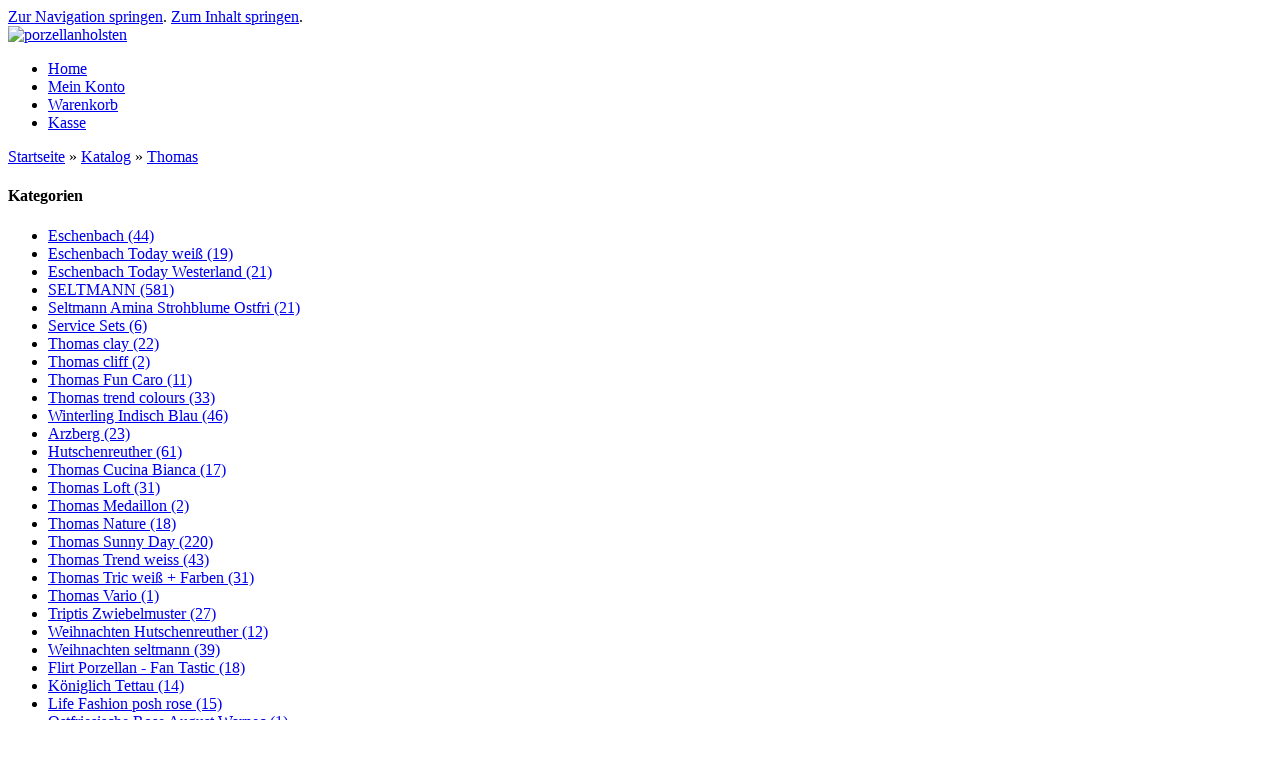

--- FILE ---
content_type: text/html
request_url: https://www.porzellanholsten.de/Thomas:.:2:6.html
body_size: 8108
content:
<!DOCTYPE html PUBLIC "-//W3C//DTD XHTML 1.0 Transitional//EN" "http://www.w3.org/TR/xhtml1/DTD/xhtml1-transitional.dtd">
<html xmlns="http://www.w3.org/1999/xhtml" dir="ltr" xml:lang="de">
<head>
<meta http-equiv="Content-Type" content="text/html; charset=iso-8859-15" /> 
<meta http-equiv="Content-Style-Type" content="text/css" />
<title>Thomas - Seite 6 - porzellanholsten</title> 

<meta http-equiv="content-language" content="de" /> 
<meta http-equiv="cache-control" content="no-cache" /> 

<meta name="keywords" content="thomas" /> 
<meta name="description" content="Marken Porzellan von Winterling Indisch Blau - Hutschenreuther Seltmann - Thomas Amici Sunny Day und Trend Eschenbach Today Arzberg und Triptstriptis" /> 

<meta name="robots" content="index,follow" />
<meta name="language" content="de" />
<meta name="author" content="Georg Holsten" />
<meta name="publisher" content="Georg Holsten" />
<meta name="company" content="Ing. B&uuml;ro Holsten (GbR)" />
<meta name="page-topic" content="shopping" />
<meta name="reply-to" content="shop@porzellanholsten.de" />
<meta name="distribution" content="global" />
<meta name="revisit-after" content="2" />
<link rel="shortcut icon" href="https://www.porzellanholsten.de/templates/porzellanholsten_yaml/favicon.ico" type="image/x-icon" />

<!--
	This OnlineStore is brought to you by XT-Commerce, Community made shopping
	XTC is a free open source e-Commerce System
	created by Mario Zanier & Guido Winger and licensed under GNU/GPL.
	Information and contribution at http://www.xt-commerce.com
-->
<meta name="generator" content="(c) by xtcModified -----|-- http://www.xtc-modified.org-" />
<base href="https://www.porzellanholsten.de/" />
<link rel="stylesheet" type="text/css" href="templates/porzellanholsten_yaml/stylesheet.css" />
<script type="text/javascript"><!--
var selected;
var submitter = null;

function submitFunction() {
    submitter = 1;
}
function popupWindow(url) {
  window.open(url,'popupWindow','toolbar=no,location=no,directories=no,status=no,menubar=no,scrollbars=yes,resizable=yes,copyhistory=no,width=100,height=100,screenX=150,screenY=150,top=150,left=150')
}  

function selectRowEffect(object, buttonSelect) {
  if (!selected) {
    if (document.getElementById) {
      selected = document.getElementById('defaultSelected');
    } else {
      selected = document.all['defaultSelected'];
    }
  }

  if (selected) selected.className = 'moduleRow';
  object.className = 'moduleRowSelected';
  selected = object;

// one button is not an array
  if (document.getElementById('payment'[0])) {
    document.getElementById('payment'[buttonSelect]).checked=true;
  } else {
    //document.getElementById('payment'[selected]).checked=true;
  }
}

function rowOverEffect(object) {
  if (object.className == 'moduleRow') object.className = 'moduleRowOver';
}

function rowOutEffect(object) {
  if (object.className == 'moduleRowOver') object.className = 'moduleRow';
}

function popupImageWindow(url) {
  window.open(url,'popupImageWindow','toolbar=no,location=no,directories=no,status=no,menubar=no,scrollbars=no,resizable=yes,copyhistory=no,width=100,height=100,screenX=150,screenY=150,top=150,left=150')
}
//--></script>
<!--[if lte IE 7]>
<link href="templates/porzellanholsten_yaml/css/patches/patch_3col_fixed.css" rel="stylesheet" type="text/css" />
<![endif]-->
<script type="text/javascript" src="templates/porzellanholsten_yaml/javascript/jquery-1.5.2.min.js"></script>

<link rel="stylesheet" type="text/css" href="templates/porzellanholsten_yaml/css/plugins/thickbox.css" />
<link rel="stylesheet" type="text/css" href="templates/porzellanholsten_yaml/css/plugins/slimbox2.css" />
<script type="text/javascript" src="templates/porzellanholsten_yaml/javascript/plugins/slimbox2.js"></script>
<script type="text/javascript" src="templates/porzellanholsten_yaml/javascript/plugins/thickbox.js"></script>
</head>
<body>
<div class="page_margins">
	<div class="page">

    <div id="header">
  		<div id="topnav">
			 			 <a class="skip" href="#navigation" title="Direkt zur Navigation springen">Zur Navigation springen</a><span class="hideme">.</span>
			 <a class="skip" href="#content" title="Direkt zum Inhalt springen">Zum Inhalt springen</a><span class="hideme">.</span>
			 			 </div>
	     <a href="https://www.porzellanholsten.de/index.php"><img src="templates/porzellanholsten_yaml/img/porzellanholsten_logo.jpg" alt="porzellanholsten" id="companyLogo" /></a>
    </div>

        <div id="nav">
      <a id="navigation" name="navigation"></a>
            <div id="nav_main">
        <ul>
          <li id="current"><a href="https://www.porzellanholsten.de/index.php"><span>Home</span></a></li>
		      		        		      		                  <li><a href="https://www.porzellanholsten.de/account.php"><span>Mein Konto</span></a></li>
		      			     <li><a href="https://www.porzellanholsten.de/shopping_cart.php"><span>Warenkorb</span></a></li>
			     <li><a href="https://www.porzellanholsten.de/checkout_shipping.php"><span>Kasse</span></a></li>
		    </ul>
      </div>
    </div>
            <div id="main">
      <div id="teaser" class="clearfix">
        <a href="https://www.porzellanholsten.de" class="headerNavigation">Startseite</a> &raquo; <a href="https://www.porzellanholsten.de/index.php" class="headerNavigation">Katalog</a> &raquo; <a href="https://www.porzellanholsten.de/Thomas:.:2.html" class="headerNavigation">Thomas</a>
      </div>
      

      			      <div id="col1">
        <div id="col1_content" class="clearfix">
					
<div class="catList" id="box_categories">
	<h4>Kategorien</h4>
	<div class="catListBody">
		<ul><li id="cideschenbach"><a href="https://www.porzellanholsten.de/Eschenbach:::34.html">Eschenbach&nbsp;(44)</a></li><li id="cideschenbachtodayweiss"><a href="https://www.porzellanholsten.de/Eschenbach-Today-weiss:::368.html">Eschenbach Today weiß&nbsp;(19)</a></li><li id="cideschenbachtodaywesterland"><a href="https://www.porzellanholsten.de/Eschenbach-Today-Westerland:::369.html">Eschenbach Today Westerland&nbsp;(21)</a></li><li id="cidseltmann"><a href="https://www.porzellanholsten.de/SELTMANN:::215.html">SELTMANN&nbsp;(581)</a></li><li id="cidseltmannaminastrohblumeostfri"><a href="https://www.porzellanholsten.de/Seltmann-Amina-Strohblume-Ostfri:::526.html">Seltmann Amina Strohblume Ostfri&nbsp;(21)</a></li><li id="cidservicesets"><a href="https://www.porzellanholsten.de/Service-Sets:::288.html">Service Sets&nbsp;(6)</a></li><li id="cidthomasclay"><a href="https://www.porzellanholsten.de/Thomas-clay:::524.html">Thomas clay&nbsp;(22)</a></li><li id="cidthomascliff"><a href="https://www.porzellanholsten.de/Thomas-cliff:::523.html">Thomas cliff&nbsp;(2)</a></li><li id="cidthomasfuncaro"><a href="https://www.porzellanholsten.de/Thomas-Fun-Caro:::536.html">Thomas Fun Caro&nbsp;(11)</a></li><li id="cidthomastrendcolours"><a href="https://www.porzellanholsten.de/Thomas-trend-colours:::513.html">Thomas trend colours&nbsp;(33)</a></li><li id="cidwinterlingindischblau"><a href="https://www.porzellanholsten.de/Winterling-Indisch-Blau:::277.html">Winterling Indisch Blau&nbsp;(46)</a></li><li id="cidarzberg"><a href="https://www.porzellanholsten.de/Arzberg:::310.html">Arzberg&nbsp;(23)</a></li><li id="cidhutschenreuther"><a href="https://www.porzellanholsten.de/Hutschenreuther:::153.html">Hutschenreuther&nbsp;(61)</a></li><li id="cidthomascucinabianca"><a href="https://www.porzellanholsten.de/Thomas-Cucina-Bianca:::534.html">Thomas Cucina Bianca&nbsp;(17)</a></li><li id="cidthomasloft"><a href="https://www.porzellanholsten.de/Thomas-Loft:::446.html">Thomas Loft&nbsp;(31)</a></li><li id="cidthomasmedaillon"><a href="https://www.porzellanholsten.de/Thomas-Medaillon:::305.html">Thomas Medaillon&nbsp;(2)</a></li><li id="cidthomasnature"><a href="https://www.porzellanholsten.de/Thomas-Nature:::478.html">Thomas Nature&nbsp;(18)</a></li><li id="cidthomassunnyday"><a href="https://www.porzellanholsten.de/Thomas-Sunny-Day:::168.html">Thomas Sunny Day&nbsp;(220)</a></li><li id="cidthomastrendweiss"><a href="https://www.porzellanholsten.de/Thomas-Trend-weiss:::104.html">Thomas Trend weiss&nbsp;(43)</a></li><li id="cidthomastricweissfarben"><a href="https://www.porzellanholsten.de/Thomas-Tric-weiss-Farben:::533.html">Thomas Tric weiß + Farben&nbsp;(31)</a></li><li id="cidthomasvario"><a href="https://www.porzellanholsten.de/Thomas-Vario:::11.html">Thomas Vario&nbsp;(1)</a></li><li id="cidtriptiszwiebelmuster"><a href="https://www.porzellanholsten.de/Triptis-Zwiebelmuster:::17.html">Triptis Zwiebelmuster&nbsp;(27)</a></li><li id="cidweihnachtenhutschenreuther"><a href="https://www.porzellanholsten.de/Weihnachten-Hutschenreuther:::321.html">Weihnachten Hutschenreuther&nbsp;(12)</a></li><li id="cidweihnachtenseltmann"><a href="https://www.porzellanholsten.de/Weihnachten-seltmann:::339.html">Weihnachten seltmann&nbsp;(39)</a></li><li id="cidflirtporzellanfantastic"><a href="https://www.porzellanholsten.de/Flirt-Porzellan-Fan-Tastic:::114.html">Flirt Porzellan - Fan Tastic&nbsp;(18)</a></li><li id="cidkoeniglichtettau"><a href="https://www.porzellanholsten.de/Koeniglich-Tettau:::280.html">Königlich Tettau&nbsp;(14)</a></li><li id="cidlifefashionposhrose"><a href="https://www.porzellanholsten.de/Life-Fashion-posh-rose:::494.html">Life Fashion posh rose&nbsp;(15)</a></li><li id="cidostfriesischeroseaugustwarnec"><a href="https://www.porzellanholsten.de/Ostfriesische-Rose-August-Warnec:::353.html">Ostfriesische Rose August Warnec&nbsp;(1)</a></li><li id="cidostfrieslandaugustwarnecke"><a href="https://www.porzellanholsten.de/Ostfriesland-August-Warnecke:::142.html">Ostfriesland  August Warnecke&nbsp;(2)</a></li><li id="cidrosenthalmariaweiss"><a href="https://www.porzellanholsten.de/Rosenthal-Maria-Weiss:::357.html">Rosenthal Maria Weiss&nbsp;(9)</a></li><li id="cidrosenthalporzellan"><a href="https://www.porzellanholsten.de/Rosenthal-Porzellan:::64.html">Rosenthal Porzellan&nbsp;(18)</a></li><li id="cidtettauworpswederuegengreetsi"><a href="https://www.porzellanholsten.de/Tettau-Worpswede-Ruegen-Greetsi:::473.html">Tettau Worpswede Rügen + Greetsi&nbsp;(14)</a></li><li id="cidwarneckefriesischblau"><a href="https://www.porzellanholsten.de/Warnecke-Friesisch-Blau:::143.html">Warnecke Friesisch Blau&nbsp;(2)</a></li><li id="cidwinterlingbornholm"><a href="https://www.porzellanholsten.de/Winterling-Bornholm:::49.html">Winterling Bornholm&nbsp;(1)</a></li><li id="cidfundgrube"><a href="https://www.porzellanholsten.de/Fundgrube:::50.html">Fundgrube&nbsp;(46)</a></li><li id="cidkaiserporzellan"><a href="https://www.porzellanholsten.de/Kaiser-Porzellan:::308.html">Kaiser Porzellan&nbsp;(14)</a></li><li id="cidvilleroybochabverkauf"><a href="https://www.porzellanholsten.de/Villeroy-Boch-Abverkauf:::9.html">Villeroy &amp; Boch Abverkauf&nbsp;(3)</a></li></ul>
	</div>
</div>
<div class="boxInfoLS" id="box_add_a_quickie">
  
  <h4>Schnellkauf</h4>
  
  <div class="boxInfoBodyLS">
	<form id="quick_add" method="post" action="https://www.porzellanholsten.de/index.php?manufacturers_id=2&amp;page=6&amp;action=add_a_quickie">
	<p>Bitte geben Sie die Artikelnummer aus unserem Katalog ein.</p>
	<input type="text" name="quickie" size="19" /> <input type="image" src="templates/porzellanholsten_yaml/buttons/german/button_add_quick.gif" alt="In den Korb legen" title=" In den Korb legen " />
	</form>
	</div>
	
</div>
<div class="boxInfoLS" id="box_content">
	<h4>Mehr &uuml;ber...</h4>
	<div class="boxInfoBodyLS">
		<ul class="conandinfo"><li><a href="https://www.porzellanholsten.de/Impressum:_:4.html">Impressum</a></li><li><a href="https://www.porzellanholsten.de/Versand-und-Zahlung:_:1.html">Versand  und Zahlung</a></li><li><a href="https://www.porzellanholsten.de/Privatsphaere-und-Datenschutz:_:2.html">Privatsphäre und Datenschutz</a></li><li><a href="https://www.porzellanholsten.de/Widerruf-Rueckgabe-und-AGB:_:3.html">Widerruf Rückgabe und AGB</a></li><li><a href="https://www.porzellanholsten.de/Kontakt:_:7.html">Kontakt</a></li><li><a href="https://www.porzellanholsten.de/Bestellablauf:_:9.html">Bestellablauf</a></li></ul>
	</div>
</div>
<div class="boxInfoLS" id="box_information">
	<h4>Informationen</h4>
	<div class="boxInfoBodyLS">
		<ul class="conandinfo"><li><a href="https://www.porzellanholsten.de/index:_:5.html">index</a></li><li><a href="https://www.porzellanholsten.de/Sitemap:_:8.html">Sitemap</a></li></ul>
	</div>
</div>
<div class="boxInfoLS" id="box_search">
	<h4>Suche</h4>
	<div class="boxInfoBodyLS">
	<form id="quick_find" action="https://www.porzellanholsten.de/advanced_search_result.php" method="get"><input type="hidden" name="XTCsid" value="t086uvbqo6r6vdo89ku13ajhr2" />
	<p><input type="text" name="keywords" size="15" maxlength="30" /> <input type="image" src="templates/porzellanholsten_yaml/buttons/german/button_quick_find.gif" alt="Suchen" title=" Suchen " /></p>
	
	<p><a href="https://www.porzellanholsten.de/advanced_search.php">Erweiterte Suche &raquo;</a></p>
	</form>
	</div>
</div>
<div class="boxInfoLS" id="box_specials">
	
  <h4><a href="https://www.porzellanholsten.de/specials.php">Angebote</a></h4>
	
  <div class="boxInfoBodyLS">
	 	   <p class="centerContent"><a href="https://www.porzellanholsten.de/SELTMANN/LIFE-NATURE-Hirsch-Jahresringe-B/Seltmann-Life-Nature-Becher-0-40-l::10108.html"><img src="images/product_images/thumbnail_images/10108_0.jpg" alt="Seltmann Life Nature Becher  0,40 l" class="imgCenter" /></a></p>
	 	 <h1><a href="https://www.porzellanholsten.de/SELTMANN/LIFE-NATURE-Hirsch-Jahresringe-B/Seltmann-Life-Nature-Becher-0-40-l::10108.html">Seltmann Life Nature Becher  0,40 l</a></h1>
	 <p class="boxTxtInd"><span class="productOldPrice"><small>Statt </small><del> 17,90 EUR</del></span><br /> Nur  13,00 EUR<br /><small>Sie sparen 27 % / 4,90 EUR</small>
	     </p>
	  <p class="boxTxtInd">
      inkl. 19 % MwSt. zzgl. <a rel="nofollow" target="_blank" href="https://www.porzellanholsten.de/popup_content.php?coID=1&amp;KeepThis=true&amp;TB_iframe=true&amp;height=400&amp;width=600" title="Information" class="thickbox">Versandkosten</a>
    </p>
	</div>
	
</div>

		    </div>
      </div>
			            
						      <div id="col2">
        <div id="col2_content" class="clearfix">
          
<!-- cart has no content -->
<div class="boxInfoRS" id="box_cart">
<h4><a href="https://www.porzellanholsten.de/shopping_cart.php">Warenkorb</a></h4>
  <div class="boxInfoBodyRS">
	<p>Ihr Warenkorb ist leer.</p>
	</div>
</div>


          
<div class="boxInfoRS" id="box_login">
  <h4>Willkommen zur&uuml;ck!</h4>
	<div class="boxInfoBodyRS">
	<form id="loginbox" method="post" action="https://www.porzellanholsten.de/login.php?action=process">
		<p>E-Mail-Adresse:
		<input type="text" name="email_address" size="19" maxlength="50" id="email_address1" /></p>
		<p><input type="password" name="password" size="10" maxlength="30" id="password1" /><input type="image" src="templates/porzellanholsten_yaml/buttons/german/button_login_small.gif" alt="Anmelden" title=" Anmelden " /></p>
		<p><a href="https://www.porzellanholsten.de/password_double_opt.php">Passwort vergessen?</a></p>
	</form>
	</div>
</div>
<div class="boxInfoRS" id="box_newsletter">
<h4>Newsletter-Anmeldung</h4>
  <div class="boxInfoBodyRS">
	<form id="sign_in" action="https://www.porzellanholsten.de/newsletter.php" method="post">
	<p>E-Mail-Adresse<input type="text" name="email" size="19" maxlength="50" /></p>
	<p><input type="image" src="templates/porzellanholsten_yaml/buttons/german/button_login_small.gif" alt="Anmelden" title=" Anmelden " /></p>

	</form>
	</div>
</div>

<div class="boxInfoRS" id="box_best_sellers">
  <h4>Bestseller</h4>
  <div class="boxInfoBodyRS">
    <ol>
				 
		  <li><div class="bestSellersProduct"><h1>01. <a href="https://www.porzellanholsten.de/Eschenbach/Today-Westerland/Eschenbach-Today-Westerland-Fruehstuecksteller-Teller-20-cm::1285.html">Eschenbach Today Westerland Frühstücksteller - Teller 20 cm</a></h1>
			
			<div class="bestSellersPrice">
			 <span class="productOldPrice">UVP  11,30 EUR</span><br />Ihr Preis  9,90 EUR<br />
			 			 inkl. 19 % MwSt.<br />
			  zzgl. <a rel="nofollow" target="_blank" href="https://www.porzellanholsten.de/popup_content.php?coID=1&amp;KeepThis=true&amp;TB_iframe=true&amp;height=400&amp;width=600" title="Information" class="thickbox">Versandkosten</a><br /> 
			</div>

						 <div class="bestSellerImage">
				 <a href="https://www.porzellanholsten.de/Eschenbach/Today-Westerland/Eschenbach-Today-Westerland-Fruehstuecksteller-Teller-20-cm::1285.html"><img src="images/product_images/thumbnail_images/1285_0.jpg" alt="Eschenbach Today Westerland Frühstücksteller - Teller 20 cm" /></a>
			 </div>
			                
		  </div></li>
		
				 
		  <li><div class="bestSellersProduct"><h1>02. <a href="https://www.porzellanholsten.de/Eschenbach/Today-weiss/Eschenbach-Today-Weiss-Speiseteller-26-cm::2318.html">Eschenbach Today Weiß Speiseteller 26 cm</a></h1>
			
			<div class="bestSellersPrice">
			 <span class="productOldPrice">UVP  15,20 EUR</span><br />Ihr Preis  12,40 EUR<br />
			 			 inkl. 19 % MwSt.<br />
			  zzgl. <a rel="nofollow" target="_blank" href="https://www.porzellanholsten.de/popup_content.php?coID=1&amp;KeepThis=true&amp;TB_iframe=true&amp;height=400&amp;width=600" title="Information" class="thickbox">Versandkosten</a><br /> 
			</div>

						 <div class="bestSellerImage">
				 <a href="https://www.porzellanholsten.de/Eschenbach/Today-weiss/Eschenbach-Today-Weiss-Speiseteller-26-cm::2318.html"><img src="images/product_images/thumbnail_images/2318_0.jpg" alt="Eschenbach Today Weiß Speiseteller 26 cm" /></a>
			 </div>
			                
		  </div></li>
		
				 
		  <li><div class="bestSellersProduct"><h1>03. <a href="https://www.porzellanholsten.de/Eschenbach/Today-weiss/Eschenbach-Today-Weiss-Schuessel-14-cm::1422.html">Eschenbach Today Weiß Schüssel 14 cm</a></h1>
			
			<div class="bestSellersPrice">
			  6,90 EUR<br />
			 			 inkl. 19 % MwSt.<br />
			  zzgl. <a rel="nofollow" target="_blank" href="https://www.porzellanholsten.de/popup_content.php?coID=1&amp;KeepThis=true&amp;TB_iframe=true&amp;height=400&amp;width=600" title="Information" class="thickbox">Versandkosten</a><br /> 
			</div>

						 <div class="bestSellerImage">
				 <a href="https://www.porzellanholsten.de/Eschenbach/Today-weiss/Eschenbach-Today-Weiss-Schuessel-14-cm::1422.html"><img src="images/product_images/thumbnail_images/1422_0.jpg" alt="Eschenbach Today Weiß Schüssel 14 cm" /></a>
			 </div>
			                
		  </div></li>
		
				 
		  <li><div class="bestSellersProduct"><h1>04. <a href="https://www.porzellanholsten.de/Winterling-Indisch-Blau/Winterling-Indisch-Blau-Fruehstuecksteller-Teller-flach-19-cm::8057.html">Winterling Indisch Blau Frühstücksteller - Teller flach 19 cm</a></h1>
			
			<div class="bestSellersPrice">
			 <span class="productOldPrice">UVP  11,80 EUR</span><br />Ihr Preis  8,80 EUR<br />
			 			 inkl. 19 % MwSt.<br />
			  zzgl. <a rel="nofollow" target="_blank" href="https://www.porzellanholsten.de/popup_content.php?coID=1&amp;KeepThis=true&amp;TB_iframe=true&amp;height=400&amp;width=600" title="Information" class="thickbox">Versandkosten</a><br /> 
			</div>

						 <div class="bestSellerImage">
				 <a href="https://www.porzellanholsten.de/Winterling-Indisch-Blau/Winterling-Indisch-Blau-Fruehstuecksteller-Teller-flach-19-cm::8057.html"><img src="images/product_images/thumbnail_images/8057_0.jpg" alt="Winterling Indisch Blau Frühstücksteller - Teller flach 19 cm" /></a>
			 </div>
			                
		  </div></li>
		
				 
		  <li><div class="bestSellersProduct"><h1>05. <a href="https://www.porzellanholsten.de/Eschenbach/Today-Westerland/Eschenbach-Today-Westerland-Speiseteller-26-cm::1102.html">Eschenbach Today Westerland Speiseteller 26 cm</a></h1>
			
			<div class="bestSellersPrice">
			 <span class="productOldPrice">UVP  18,60 EUR</span><br />Ihr Preis  15,70 EUR<br />
			 			 inkl. 19 % MwSt.<br />
			  zzgl. <a rel="nofollow" target="_blank" href="https://www.porzellanholsten.de/popup_content.php?coID=1&amp;KeepThis=true&amp;TB_iframe=true&amp;height=400&amp;width=600" title="Information" class="thickbox">Versandkosten</a><br /> 
			</div>

						 <div class="bestSellerImage">
				 <a href="https://www.porzellanholsten.de/Eschenbach/Today-Westerland/Eschenbach-Today-Westerland-Speiseteller-26-cm::1102.html"><img src="images/product_images/thumbnail_images/1102_0.jpg" alt="Eschenbach Today Westerland Speiseteller 26 cm" /></a>
			 </div>
			                
		  </div></li>
		
				</ol>
	 </div>
</div>
 
<div class="boxInfoRS" id="box_whatsnew">
	<h4><a href="https://www.porzellanholsten.de/products_new.php">Neue Artikel</a></h4>
	<div class="boxInfoBodyRS">
			<p class="centerContent"><a href="https://www.porzellanholsten.de/SELTMANN/Amina/Seltmann-Amina-Rose-Becher-0-35-l::10124.html"><img src="images/product_images/thumbnail_images/10124_0.jpg" alt="Seltmann Amina Rose Becher 0,35 l" class="imgCenter" /></a></p>
		<h1><a href="https://www.porzellanholsten.de/SELTMANN/Amina/Seltmann-Amina-Rose-Becher-0-35-l::10124.html">Seltmann Amina Rose Becher 0,35 l</a></h1>
	<p class="boxTxtInd"><span class="productOldPrice">UVP  15,20 EUR</span><br />Ihr Preis  7,50 EUR
	</p>
	<p class="boxTxtInd">inkl. 19 % MwSt. zzgl. <a rel="nofollow" target="_blank" href="https://www.porzellanholsten.de/popup_content.php?coID=1&amp;KeepThis=true&amp;TB_iframe=true&amp;height=400&amp;width=600" title="Information" class="thickbox">Versandkosten</a></p>
	</div>
</div> 
<div class="boxInfoRS" id="box_infobox">
<h4>Kundengruppe</h4>
  <div class="boxInfoBodyRS">
	<p class="centerContent"><img src="admin/images/icons/customer_status.gif" alt="" width="32" height="32" /><br />Kundengruppe: <b>Neuer Kunde</b><br /></p>
	</div>
</div>  
<div class="boxInfoRS" id="box_manufacturers">
	<h4>Hersteller</h4>
	<div class="boxInfoBodyRS">
   <form id="manufacturers" action="https://www.porzellanholsten.de/index.php" method="get"><select name="manufacturers_id" onchange="this.form.submit();" size="1" class="manuDropdown"><option value="">Bitte w&auml;hlen</option><option value="8">Arzberg Porzellan</option><option value="10">Eschenbach Porzellan</option><option value="16">Flirt Porzellan</option><option value="1">Hutschenreuther Porz..</option><option value="18">hutschenreuther weih..</option><option value="5">Kaiser</option><option value="15">Kannegießer Keramik ..</option><option value="11">Nachtmann</option><option value="13">Nagel</option><option value="3">Rosenthal</option><option value="7">Seltmann Porzellan</option><option value="14">Tettau</option><option value="2" selected="selected">Thomas</option><option value="12">Triptis</option><option value="4">Villeroy &amp; Boch</option><option value="17">Warnecke</option><option value="6">Winterling</option></select><input type="hidden" name="XTCsid" value="t086uvbqo6r6vdo89ku13ajhr2" /></form>
	</div>
</div>

        </div>
      </div>
			            
			      <div id="col3" >
				  <div id="col3_content" class="clearfix">
                        <a id="content" name="content"></a>
            

<h2>Thomas</h2><br />

		<table border="0" width="100%" cellspacing="0" cellpadding="2">
		  <tr>
		    <td class="smallText">Zeige <strong>61</strong> bis <strong>72</strong> (von insgesamt <strong>393</strong> Artikeln)</td>        
		    <td class="smallText" align="right">Seiten: <a href="https://www.porzellanholsten.de/Thomas:.:2:5.html" class="pageResults" title=" vorherige Seite ">[&lt;&lt;&nbsp;vorherige]</a>&nbsp;&nbsp;&nbsp;<a href="https://www.porzellanholsten.de/Thomas:.:2.html" class="pageResults" title=" Seite 1 ">1</a>&nbsp;&nbsp;<a href="https://www.porzellanholsten.de/Thomas:.:2:2.html" class="pageResults" title=" Seite 2 ">2</a>&nbsp;&nbsp;<a href="https://www.porzellanholsten.de/Thomas:.:2:3.html" class="pageResults" title=" Seite 3 ">3</a>&nbsp;&nbsp;<a href="https://www.porzellanholsten.de/Thomas:.:2:4.html" class="pageResults" title=" Seite 4 ">4</a>&nbsp;&nbsp;<a href="https://www.porzellanholsten.de/Thomas:.:2:5.html" class="pageResults" title=" Seite 5 ">5</a>&nbsp;&nbsp;<strong>6</strong>&nbsp;&nbsp;<a href="https://www.porzellanholsten.de/Thomas:.:2:7.html" class="pageResults" title=" Seite 7 ">7</a>&nbsp;&nbsp;<a href="https://www.porzellanholsten.de/Thomas:.:2:8.html" class="pageResults" title=" Seite 8 ">8</a>&nbsp;&nbsp;<a href="https://www.porzellanholsten.de/Thomas:.:2:9.html" class="pageResults" title=" Seite 9 ">9</a>&nbsp;&nbsp;<a href="https://www.porzellanholsten.de/Thomas:.:2:10.html" class="pageResults" title=" Seite 10 ">10</a>&nbsp;&nbsp;<a href="https://www.porzellanholsten.de/Thomas:.:2:11.html" class="pageResults" title=" Seite 11 ">11</a>&nbsp;&nbsp;<a href="https://www.porzellanholsten.de/Thomas:.:2:12.html" class="pageResults" title=" Seite 12 ">12</a>&nbsp;&nbsp;<a href="https://www.porzellanholsten.de/Thomas:.:2:13.html" class="pageResults" title=" Seite 13 ">13</a>&nbsp;&nbsp;<a href="https://www.porzellanholsten.de/Thomas:.:2:14.html" class="pageResults" title=" Seite 14 ">14</a>&nbsp;&nbsp;<a href="https://www.porzellanholsten.de/Thomas:.:2:15.html" class="pageResults" title=" Seite 15 ">15</a>&nbsp;<a href="https://www.porzellanholsten.de/Thomas:.:2:16.html" class="pageResults" title=" N&auml;chste 15 Seiten ">...</a>&nbsp;&nbsp;<a href="https://www.porzellanholsten.de/Thomas:.:2:7.html" class="pageResults" title=" n&auml;chste Seite ">[n&auml;chste&nbsp;&gt;&gt;]</a>&nbsp;</td>
		  </tr>
		</table>
  <h1 class="productListing1ColHead"><a href="https://www.porzellanholsten.de/Thomas-Trend-weiss/Thomas-Trend-Weiss-Pastateller-30-cm::1383.html">Thomas Trend Weiss Pastateller 30 cm</a></h1>
  <div class="productListing1ColBody">
  
  
    <div class="floatbox">
  				<div class="productListing1ColBodyImg">
      					                  <a href="https://www.porzellanholsten.de/Thomas-Trend-weiss/Thomas-Trend-Weiss-Pastateller-30-cm::1383.html"><img src="images/product_images/thumbnail_images/1383_0.jpg" alt="Thomas Trend Weiss Pastateller 30 cm" class="thumb_img" /></a>
                  
				</div>
        <div class="productListing1ColBodyTxt"> 
    					
    				<div class="productListing1ColDesc"><h4><span style="color: rgb(0, 0, 128);">Trend weiss&nbsp; Pastateller&nbsp; 30 cm&nbsp;&nbsp; Trend weiss das Rillenporzellan</span></h4></div>						<div class="productListing1ColPriceInfo"><span class="productOldPrice">UVP  19,50 EUR</span><br />Ihr Preis  13,00 EUR<br />
						<span class="productListing1ColTaxInfo">inkl. 19 % MwSt. zzgl. <a rel="nofollow" target="_blank" href="https://www.porzellanholsten.de/popup_content.php?coID=1&amp;KeepThis=true&amp;TB_iframe=true&amp;height=400&amp;width=600" title="Information" class="thickbox">Versandkosten</a></span></div>
												<div class="productListing1ColShiptime">
  						Lieferzeit:
  						  						ca 10 Werktage
  					</div>
                        <div class="productListing1ColButtons">
							<span class="productListing1ColViewButton"><a href="https://www.porzellanholsten.de/Thomas-Trend-weiss/Thomas-Trend-Weiss-Pastateller-30-cm::1383.html"><img src="templates/porzellanholsten_yaml/buttons/german/small_view.gif" alt="Thomas Trend Weiss Pastateller 30 cm" /></a></span>
              <span class="productListing1ColBuyButton"><a href="https://www.porzellanholsten.de/index.php?action=buy_now&amp;BUYproducts_id=1383&amp;manufacturers_id=2&amp;page=6"><img src="templates/porzellanholsten_yaml/buttons/german/button_buy_now.gif" alt="1 x 'Thomas Trend Weiss Pastateller 30 cm' bestellen" width="116" height="18" /></a></span>
     	      </div>
     	</div></div>
  </div>
  <h1 class="productListing1ColHead"><a href="https://www.porzellanholsten.de/Fundgrube/Thomas-Family-Mocca-Eierbecher::1324.html">Thomas Family Mocca Eierbecher</a></h1>
  <div class="productListing1ColBody">
  
  
    <div class="floatbox">
  				<div class="productListing1ColBodyImg">
      					                  <a href="https://www.porzellanholsten.de/Fundgrube/Thomas-Family-Mocca-Eierbecher::1324.html"><img src="images/product_images/thumbnail_images/1324_0.jpg" alt="Thomas Family Mocca Eierbecher" class="thumb_img" /></a>
                  
				</div>
        <div class="productListing1ColBodyTxt"> 
    					
    				<div class="productListing1ColDesc"><h4><span style="color: rgb(0, 0, 128);">Thomas Family Mokka&nbsp; Eierbecher mit Ablage</span></h4>
<p><span style="color: rgb(255, 0, 0);">Auslauf nur noch&nbsp;&nbsp; 2 St&uuml;ck lieferbar</span></p></div>						<div class="productListing1ColPriceInfo"> 3,70 EUR<br />
						<span class="productListing1ColTaxInfo">inkl. 19 % MwSt. zzgl. <a rel="nofollow" target="_blank" href="https://www.porzellanholsten.de/popup_content.php?coID=1&amp;KeepThis=true&amp;TB_iframe=true&amp;height=400&amp;width=600" title="Information" class="thickbox">Versandkosten</a></span></div>
												<div class="productListing1ColShiptime">
  						Lieferzeit:
  						  						Versand in 3-5 Werktagen
  					</div>
                        <div class="productListing1ColButtons">
							<span class="productListing1ColViewButton"><a href="https://www.porzellanholsten.de/Fundgrube/Thomas-Family-Mocca-Eierbecher::1324.html"><img src="templates/porzellanholsten_yaml/buttons/german/small_view.gif" alt="Thomas Family Mocca Eierbecher" /></a></span>
              <span class="productListing1ColBuyButton"><a href="https://www.porzellanholsten.de/index.php?action=buy_now&amp;BUYproducts_id=1324&amp;manufacturers_id=2&amp;page=6"><img src="templates/porzellanholsten_yaml/buttons/german/button_buy_now.gif" alt="1 x 'Thomas Family Mocca Eierbecher' bestellen" width="116" height="18" /></a></span>
     	      </div>
     	</div></div>
  </div>
  <h1 class="productListing1ColHead"><a href="https://www.porzellanholsten.de/Thomas-Nature/Thomas-Nature-leaf-Speiseteller-Teller-27-cm-flach::8687.html">Thomas Nature leaf Speiseteller Teller 27 cm flach</a></h1>
  <div class="productListing1ColBody">
  
  
    <div class="floatbox">
  				<div class="productListing1ColBodyImg">
      					                  <a href="https://www.porzellanholsten.de/Thomas-Nature/Thomas-Nature-leaf-Speiseteller-Teller-27-cm-flach::8687.html"><img src="images/product_images/thumbnail_images/8687_0.jpg" alt="Thomas Nature leaf Speiseteller Teller 27 cm flach" class="thumb_img" /></a>
                  
				</div>
        <div class="productListing1ColBodyTxt"> 
    					
    				<div class="productListing1ColDesc"><h4><span style="font-family: Verdana;"><span style="color: rgb(0, 0, 128);">Thomas&nbsp; Nature&nbsp;&nbsp; Dekor leaf&nbsp; Speiseteller -&nbsp; Teller flach 27 cm<br />
</span></span></h4></div>						<div class="productListing1ColPriceInfo"><span class="productOldPrice">UVP  19,90 EUR</span><br />Ihr Preis  11,60 EUR<br />
						<span class="productListing1ColTaxInfo">inkl. 19 % MwSt. zzgl. <a rel="nofollow" target="_blank" href="https://www.porzellanholsten.de/popup_content.php?coID=1&amp;KeepThis=true&amp;TB_iframe=true&amp;height=400&amp;width=600" title="Information" class="thickbox">Versandkosten</a></span></div>
												<div class="productListing1ColShiptime">
  						Lieferzeit:
  						  						Versand in 3 -7 Werktagen
  					</div>
                        <div class="productListing1ColButtons">
							<span class="productListing1ColViewButton"><a href="https://www.porzellanholsten.de/Thomas-Nature/Thomas-Nature-leaf-Speiseteller-Teller-27-cm-flach::8687.html"><img src="templates/porzellanholsten_yaml/buttons/german/small_view.gif" alt="Thomas Nature leaf Speiseteller Teller 27 cm flach" /></a></span>
              <span class="productListing1ColBuyButton"><a href="https://www.porzellanholsten.de/index.php?action=buy_now&amp;BUYproducts_id=8687&amp;manufacturers_id=2&amp;page=6"><img src="templates/porzellanholsten_yaml/buttons/german/button_buy_now.gif" alt="1 x 'Thomas Nature leaf Speiseteller Teller 27 cm flach' bestellen" width="116" height="18" /></a></span>
     	      </div>
     	</div></div>
  </div>
  <h1 class="productListing1ColHead"><a href="https://www.porzellanholsten.de/Thomas-Sunny-Day/Orange/Thomas-Sunny-Day-orange-Eierbecher::4538.html">Thomas Sunny Day orange Eierbecher</a></h1>
  <div class="productListing1ColBody">
  
  
    <div class="floatbox">
  				<div class="productListing1ColBodyImg">
      					                  <a href="https://www.porzellanholsten.de/Thomas-Sunny-Day/Orange/Thomas-Sunny-Day-orange-Eierbecher::4538.html"><img src="images/product_images/thumbnail_images/4538_0.jpg" alt="Thomas Sunny Day orange Eierbecher" class="thumb_img" /></a>
                  
				</div>
        <div class="productListing1ColBodyTxt"> 
    					
    				<div class="productListing1ColDesc"><h4><span style="color: rgb(0, 0, 128);">Sunny Day&nbsp; <span style="font-family: Verdana;"><strong><em>Orange </em></strong></span>&nbsp;&nbsp; Eierbecher&nbsp; Stamper Form</span></h4></div>						<div class="productListing1ColPriceInfo"><span class="productOldPrice">UVP  14,00 EUR</span><br />Ihr Preis  9,80 EUR<br />
						<span class="productListing1ColTaxInfo">inkl. 19 % MwSt. zzgl. <a rel="nofollow" target="_blank" href="https://www.porzellanholsten.de/popup_content.php?coID=1&amp;KeepThis=true&amp;TB_iframe=true&amp;height=400&amp;width=600" title="Information" class="thickbox">Versandkosten</a></span></div>
												<div class="productListing1ColShiptime">
  						Lieferzeit:
  						  						ca 10 Werktage
  					</div>
                        <div class="productListing1ColButtons">
							<span class="productListing1ColViewButton"><a href="https://www.porzellanholsten.de/Thomas-Sunny-Day/Orange/Thomas-Sunny-Day-orange-Eierbecher::4538.html"><img src="templates/porzellanholsten_yaml/buttons/german/small_view.gif" alt="Thomas Sunny Day orange Eierbecher" /></a></span>
              <span class="productListing1ColBuyButton"><a href="https://www.porzellanholsten.de/index.php?action=buy_now&amp;BUYproducts_id=4538&amp;manufacturers_id=2&amp;page=6"><img src="templates/porzellanholsten_yaml/buttons/german/button_buy_now.gif" alt="1 x 'Thomas Sunny Day orange Eierbecher' bestellen" width="116" height="18" /></a></span>
     	      </div>
     	</div></div>
  </div>
  <h1 class="productListing1ColHead"><a href="https://www.porzellanholsten.de/Thomas-Sunny-Day/Fuchsia/Thomas-Sunny-Day-Fuchsia-Becher-mit-Henkel::8130.html">Thomas Sunny Day Fuchsia Becher mit Henkel</a></h1>
  <div class="productListing1ColBody">
  
  
    <div class="floatbox">
  				<div class="productListing1ColBodyImg">
      					                  <a href="https://www.porzellanholsten.de/Thomas-Sunny-Day/Fuchsia/Thomas-Sunny-Day-Fuchsia-Becher-mit-Henkel::8130.html"><img src="images/product_images/thumbnail_images/8130_0.jpg" alt="Thomas Sunny Day Fuchsia Becher mit Henkel" class="thumb_img" /></a>
                  
				</div>
        <div class="productListing1ColBodyTxt"> 
    					
    				<div class="productListing1ColDesc"><h4><span style="color: rgb(0, 0, 128);">Thomas Porzellan <em><strong>Sunny Day Fuchsia&nbsp;</strong></em>&nbsp;&nbsp; Becher mit Henkel</span></h4>
<h3><font size="1"><font face="Verdana, sans-serif"><font color="#000080"><font size="1"><font face="Verdana, sans-serif"><font color="#000080"><font size="4" face="Verdana"><font size="3"><font color="#0000ff">unser Preis je St&uuml;ck:&nbsp; </font><strong><u><font size="5" color="#00008b">10,80  &euro;</font></u></strong></font></font></font></font></font></font></font></font><font size="1"><font face="Verdana, sans-serif"><font color="#000080"><font size="1"><font face="Verdana, sans-serif"><font color="#000080"><font size="4" face="Verdana"><font size="3"><strong><u><font size="2" color="#00008b">&nbsp;&nbsp;&nbsp; </font></u></strong></font></font></font></font></font></font></font></font></h3></div>						<div class="productListing1ColPriceInfo"><span class="productOldPrice">UVP  22,00 EUR</span><br />Ihr Preis  10,80 EUR<br />
						<span class="productListing1ColTaxInfo">inkl. 19 % MwSt. zzgl. <a rel="nofollow" target="_blank" href="https://www.porzellanholsten.de/popup_content.php?coID=1&amp;KeepThis=true&amp;TB_iframe=true&amp;height=400&amp;width=600" title="Information" class="thickbox">Versandkosten</a></span></div>
												<div class="productListing1ColShiptime">
  						Lieferzeit:
  						  						Versand in 3 -7 Werktagen
  					</div>
                        <div class="productListing1ColButtons">
							<span class="productListing1ColViewButton"><a href="https://www.porzellanholsten.de/Thomas-Sunny-Day/Fuchsia/Thomas-Sunny-Day-Fuchsia-Becher-mit-Henkel::8130.html"><img src="templates/porzellanholsten_yaml/buttons/german/small_view.gif" alt="Thomas Sunny Day Fuchsia Becher mit Henkel" /></a></span>
              <span class="productListing1ColBuyButton"><a href="https://www.porzellanholsten.de/index.php?action=buy_now&amp;BUYproducts_id=8130&amp;manufacturers_id=2&amp;page=6"><img src="templates/porzellanholsten_yaml/buttons/german/button_buy_now.gif" alt="1 x 'Thomas Sunny Day Fuchsia Becher mit Henkel' bestellen" width="116" height="18" /></a></span>
     	      </div>
     	</div></div>
  </div>
  <h1 class="productListing1ColHead"><a href="https://www.porzellanholsten.de/Thomas-Fun-Caro/Thomas-Fun-Caro-Light-Suppenteller-Teller-tief-23-cm::10100.html">Thomas Fun Caro  Light Suppenteller Teller tief  23 cm</a></h1>
  <div class="productListing1ColBody">
  
  
    <div class="floatbox">
  				<div class="productListing1ColBodyImg">
      					                  <a href="https://www.porzellanholsten.de/Thomas-Fun-Caro/Thomas-Fun-Caro-Light-Suppenteller-Teller-tief-23-cm::10100.html"><img src="images/product_images/thumbnail_images/10100_0.jpg" alt="Thomas Fun Caro  Light Suppenteller Teller tief  23 cm" class="thumb_img" /></a>
                  
				</div>
        <div class="productListing1ColBodyTxt"> 
    					
    				<div class="productListing1ColDesc"><h4><span style="color: rgb(0, 0, 128);">Thomas&nbsp; Fun Caro&nbsp; Dekor Light&nbsp; &nbsp; Suppenteller -&nbsp; Teller tief&nbsp; 23 cm</span></h4></div>						<div class="productListing1ColPriceInfo"><span class="productOldPrice">UVP  14,90 EUR</span><br />Ihr Preis  11,30 EUR<br />
						<span class="productListing1ColTaxInfo"> zzgl. <a rel="nofollow" target="_blank" href="https://www.porzellanholsten.de/popup_content.php?coID=1&amp;KeepThis=true&amp;TB_iframe=true&amp;height=400&amp;width=600" title="Information" class="thickbox">Versandkosten</a></span></div>
												<div class="productListing1ColShiptime">
  						Lieferzeit:
  						  						ca 10 Werktage
  					</div>
                        <div class="productListing1ColButtons">
							<span class="productListing1ColViewButton"><a href="https://www.porzellanholsten.de/Thomas-Fun-Caro/Thomas-Fun-Caro-Light-Suppenteller-Teller-tief-23-cm::10100.html"><img src="templates/porzellanholsten_yaml/buttons/german/small_view.gif" alt="Thomas Fun Caro  Light Suppenteller Teller tief  23 cm" /></a></span>
              <span class="productListing1ColBuyButton"><a href="https://www.porzellanholsten.de/index.php?action=buy_now&amp;BUYproducts_id=10100&amp;manufacturers_id=2&amp;page=6"><img src="templates/porzellanholsten_yaml/buttons/german/button_buy_now.gif" alt="1 x 'Thomas Fun Caro  Light Suppenteller Teller tief  23 cm' bestellen" width="116" height="18" /></a></span>
     	      </div>
     	</div></div>
  </div>
  <h1 class="productListing1ColHead"><a href="https://www.porzellanholsten.de/Thomas-Sunny-Day/Grey/Thomas-Sunny-Day-Grey-Teetasse-2-tlg::7534.html">Thomas Sunny Day Grey Teetasse 2-tlg.</a></h1>
  <div class="productListing1ColBody">
  
  
    <div class="floatbox">
  				<div class="productListing1ColBodyImg">
      					                  <a href="https://www.porzellanholsten.de/Thomas-Sunny-Day/Grey/Thomas-Sunny-Day-Grey-Teetasse-2-tlg::7534.html"><img src="images/product_images/thumbnail_images/7534_0.jpg" alt="Thomas Sunny Day Grey Teetasse 2-tlg." class="thumb_img" /></a>
                  
				</div>
        <div class="productListing1ColBodyTxt"> 
    					
    				<div class="productListing1ColDesc"><h4><span style="font-family: Verdana;"><span style="color: rgb(0, 0, 128);">Thomas Sunny Day&nbsp;&nbsp; Dekor&nbsp; Grey - Teetasse - Kombitasse&nbsp; 2 teilig - mit Untertasse</span></span></h4>
<p><font size="1"><font face="Verdana, sans-serif"><font color="#000080"><font size="1"><font face="Verdana, sans-serif"><font color="#000080"><font size="4" face="Verdana"><font size="3"><font color="#00008b">Thomas Jubil&auml;umsangebot </font></font></font></font></font></font></font></font></font></p></div>						<div class="productListing1ColPriceInfo"><span class="productOldPrice">UVP  29,50 EUR</span><br />Ihr Preis  17,20 EUR<br />
						<span class="productListing1ColTaxInfo">inkl. 19 % MwSt. zzgl. <a rel="nofollow" target="_blank" href="https://www.porzellanholsten.de/popup_content.php?coID=1&amp;KeepThis=true&amp;TB_iframe=true&amp;height=400&amp;width=600" title="Information" class="thickbox">Versandkosten</a></span></div>
												<div class="productListing1ColShiptime">
  						Lieferzeit:
  						  						ca 10 Werktage
  					</div>
                        <div class="productListing1ColButtons">
							<span class="productListing1ColViewButton"><a href="https://www.porzellanholsten.de/Thomas-Sunny-Day/Grey/Thomas-Sunny-Day-Grey-Teetasse-2-tlg::7534.html"><img src="templates/porzellanholsten_yaml/buttons/german/small_view.gif" alt="Thomas Sunny Day Grey Teetasse 2-tlg." /></a></span>
              <span class="productListing1ColBuyButton"><a href="https://www.porzellanholsten.de/index.php?action=buy_now&amp;BUYproducts_id=7534&amp;manufacturers_id=2&amp;page=6"><img src="templates/porzellanholsten_yaml/buttons/german/button_buy_now.gif" alt="1 x 'Thomas Sunny Day Grey Teetasse 2-tlg.' bestellen" width="116" height="18" /></a></span>
     	      </div>
     	</div></div>
  </div>
  <h1 class="productListing1ColHead"><a href="https://www.porzellanholsten.de/Thomas-Sunny-Day/New-Red/Thomas-Sunny-Day-New-Red-Zuckerschale::3477.html">Thomas Sunny Day New Red Zuckerschale</a></h1>
  <div class="productListing1ColBody">
  
  
    <div class="floatbox">
  				<div class="productListing1ColBodyImg">
      					                  <a href="https://www.porzellanholsten.de/Thomas-Sunny-Day/New-Red/Thomas-Sunny-Day-New-Red-Zuckerschale::3477.html"><img src="images/product_images/thumbnail_images/3477_0.jpg" alt="Thomas Sunny Day New Red Zuckerschale" class="thumb_img" /></a>
                  
				</div>
        <div class="productListing1ColBodyTxt"> 
    					
    				<div class="productListing1ColDesc"><h4><span style="color: rgb(0, 0, 128);">Thomas&nbsp; Sunny Day Zuckerschale Dekor New Red&nbsp; Inhalt 0,25 l -   I.Wahl</span></h4></div>						<div class="productListing1ColPriceInfo"><span class="productOldPrice">UVP  21,50 EUR</span><br />Ihr Preis  13,90 EUR<br />
						<span class="productListing1ColTaxInfo">inkl. 19 % MwSt. zzgl. <a rel="nofollow" target="_blank" href="https://www.porzellanholsten.de/popup_content.php?coID=1&amp;KeepThis=true&amp;TB_iframe=true&amp;height=400&amp;width=600" title="Information" class="thickbox">Versandkosten</a></span></div>
												<div class="productListing1ColShiptime">
  						Lieferzeit:
  						  						ca 3 Wochen
  					</div>
                        <div class="productListing1ColButtons">
							<span class="productListing1ColViewButton"><a href="https://www.porzellanholsten.de/Thomas-Sunny-Day/New-Red/Thomas-Sunny-Day-New-Red-Zuckerschale::3477.html"><img src="templates/porzellanholsten_yaml/buttons/german/small_view.gif" alt="Thomas Sunny Day New Red Zuckerschale" /></a></span>
              <span class="productListing1ColBuyButton"><a href="https://www.porzellanholsten.de/index.php?action=buy_now&amp;BUYproducts_id=3477&amp;manufacturers_id=2&amp;page=6"><img src="templates/porzellanholsten_yaml/buttons/german/button_buy_now.gif" alt="1 x 'Thomas Sunny Day New Red Zuckerschale' bestellen" width="116" height="18" /></a></span>
     	      </div>
     	</div></div>
  </div>
  <h1 class="productListing1ColHead"><a href="https://www.porzellanholsten.de/Thomas-Sunny-Day/Sunny-Day-Stripes/Thomas-Sunny-Day-Stripes-Muesli-Schale-12-cm::9057.html">Thomas Sunny Day Stripes Müsli-Schale 12 cm</a></h1>
  <div class="productListing1ColBody">
  
  
    <div class="floatbox">
  				<div class="productListing1ColBodyImg">
      					                  <a href="https://www.porzellanholsten.de/Thomas-Sunny-Day/Sunny-Day-Stripes/Thomas-Sunny-Day-Stripes-Muesli-Schale-12-cm::9057.html"><img src="images/product_images/thumbnail_images/9057_0.jpg" alt="Thomas Sunny Day Stripes Müsli-Schale 12 cm" class="thumb_img" /></a>
                  
				</div>
        <div class="productListing1ColBodyTxt"> 
    					
    				<div class="productListing1ColDesc"><h4><span style="color: rgb(0, 0, 128);">Thomas Sunny Day <span style="font-family: Verdana;"><em>Stripes</em></span> M&uuml;sli-Schale</span></h4></div>						<div class="productListing1ColPriceInfo"><span class="productOldPrice">UVP  23,50 EUR</span><br />Ihr Preis  16,50 EUR<br />
						<span class="productListing1ColTaxInfo">inkl. 19 % MwSt. zzgl. <a rel="nofollow" target="_blank" href="https://www.porzellanholsten.de/popup_content.php?coID=1&amp;KeepThis=true&amp;TB_iframe=true&amp;height=400&amp;width=600" title="Information" class="thickbox">Versandkosten</a></span></div>
												<div class="productListing1ColShiptime">
  						Lieferzeit:
  						  						ca 10 Werktage
  					</div>
                        <div class="productListing1ColButtons">
							<span class="productListing1ColViewButton"><a href="https://www.porzellanholsten.de/Thomas-Sunny-Day/Sunny-Day-Stripes/Thomas-Sunny-Day-Stripes-Muesli-Schale-12-cm::9057.html"><img src="templates/porzellanholsten_yaml/buttons/german/small_view.gif" alt="Thomas Sunny Day Stripes Müsli-Schale 12 cm" /></a></span>
              <span class="productListing1ColBuyButton"><a href="https://www.porzellanholsten.de/index.php?action=buy_now&amp;BUYproducts_id=9057&amp;manufacturers_id=2&amp;page=6"><img src="templates/porzellanholsten_yaml/buttons/german/button_buy_now.gif" alt="1 x 'Thomas Sunny Day Stripes Müsli-Schale 12 cm' bestellen" width="116" height="18" /></a></span>
     	      </div>
     	</div></div>
  </div>
  <h1 class="productListing1ColHead"><a href="https://www.porzellanholsten.de/Thomas-Trend-weiss/Thomas-Trend-Weiss-Fruehstuecksteller-Teller-flach-20-cm::9401.html">Thomas Trend Weiss Frühstücksteller - Teller flach 20 cm</a></h1>
  <div class="productListing1ColBody">
  
  
    <div class="floatbox">
  				<div class="productListing1ColBodyImg">
      					                  <a href="https://www.porzellanholsten.de/Thomas-Trend-weiss/Thomas-Trend-Weiss-Fruehstuecksteller-Teller-flach-20-cm::9401.html"><img src="images/product_images/thumbnail_images/9401_0.jpg" alt="Thomas Trend Weiss Frühstücksteller - Teller flach 20 cm" class="thumb_img" /></a>
                  
				</div>
        <div class="productListing1ColBodyTxt"> 
    					
    				<div class="productListing1ColDesc"><h4><span style="color: rgb(0, 0, 128);">Thomas&nbsp; <span style="font-family: Verdana;"><em><strong>Trend weiss</strong></em></span>&nbsp; Fr&uuml;hst&uuml;cksteller 20 cm&nbsp;&nbsp; Trend - das Rillen - Porzellan<br />
</span></h4></div>						<div class="productListing1ColPriceInfo"><span class="productOldPrice">UVP  12,50 EUR</span><br />Ihr Preis  6,40 EUR<br />
						<span class="productListing1ColTaxInfo">inkl. 19 % MwSt. zzgl. <a rel="nofollow" target="_blank" href="https://www.porzellanholsten.de/popup_content.php?coID=1&amp;KeepThis=true&amp;TB_iframe=true&amp;height=400&amp;width=600" title="Information" class="thickbox">Versandkosten</a></span></div>
												<div class="productListing1ColShiptime">
  						Lieferzeit:
  						  						Versand in 3-5 Werktagen
  					</div>
                        <div class="productListing1ColButtons">
							<span class="productListing1ColViewButton"><a href="https://www.porzellanholsten.de/Thomas-Trend-weiss/Thomas-Trend-Weiss-Fruehstuecksteller-Teller-flach-20-cm::9401.html"><img src="templates/porzellanholsten_yaml/buttons/german/small_view.gif" alt="Thomas Trend Weiss Frühstücksteller - Teller flach 20 cm" /></a></span>
              <span class="productListing1ColBuyButton"><a href="https://www.porzellanholsten.de/index.php?action=buy_now&amp;BUYproducts_id=9401&amp;manufacturers_id=2&amp;page=6"><img src="templates/porzellanholsten_yaml/buttons/german/button_buy_now.gif" alt="1 x 'Thomas Trend Weiss Frühstücksteller - Teller flach 20 cm' bestellen" width="116" height="18" /></a></span>
     	      </div>
     	</div></div>
  </div>
  <h1 class="productListing1ColHead"><a href="https://www.porzellanholsten.de/Thomas-Sunny-Day/Greige/Thomas-Sunny-Day-Greige-Mueslischale-15-cm::7771.html">Thomas Sunny Day Greige Müslischale 15 cm</a></h1>
  <div class="productListing1ColBody">
  
  
    <div class="floatbox">
  				<div class="productListing1ColBodyImg">
      					                  <a href="https://www.porzellanholsten.de/Thomas-Sunny-Day/Greige/Thomas-Sunny-Day-Greige-Mueslischale-15-cm::7771.html"><img src="images/product_images/thumbnail_images/7771_0.jpg" alt="Thomas Sunny Day Greige Müslischale 15 cm" class="thumb_img" /></a>
                  
				</div>
        <div class="productListing1ColBodyTxt"> 
    					
    				<div class="productListing1ColDesc"><h4><span style="font-family: Verdana;"><span style="color: rgb(0, 0, 128);">Thomas Sunny Day&nbsp; Dekor&nbsp;408543&nbsp; Greige - M&uuml;slischale&nbsp; 15 cm</span></span></h4></div>						<div class="productListing1ColPriceInfo"><span class="productOldPrice">UVP  23,50 EUR</span><br />Ihr Preis  15,00 EUR<br />
						<span class="productListing1ColTaxInfo">inkl. 19 % MwSt. zzgl. <a rel="nofollow" target="_blank" href="https://www.porzellanholsten.de/popup_content.php?coID=1&amp;KeepThis=true&amp;TB_iframe=true&amp;height=400&amp;width=600" title="Information" class="thickbox">Versandkosten</a></span></div>
												<div class="productListing1ColShiptime">
  						Lieferzeit:
  						  						Versand in 3 -7 Werktagen
  					</div>
                        <div class="productListing1ColButtons">
							<span class="productListing1ColViewButton"><a href="https://www.porzellanholsten.de/Thomas-Sunny-Day/Greige/Thomas-Sunny-Day-Greige-Mueslischale-15-cm::7771.html"><img src="templates/porzellanholsten_yaml/buttons/german/small_view.gif" alt="Thomas Sunny Day Greige Müslischale 15 cm" /></a></span>
              <span class="productListing1ColBuyButton"><a href="https://www.porzellanholsten.de/index.php?action=buy_now&amp;BUYproducts_id=7771&amp;manufacturers_id=2&amp;page=6"><img src="templates/porzellanholsten_yaml/buttons/german/button_buy_now.gif" alt="1 x 'Thomas Sunny Day Greige Müslischale 15 cm' bestellen" width="116" height="18" /></a></span>
     	      </div>
     	</div></div>
  </div>
  <h1 class="productListing1ColHead"><a href="https://www.porzellanholsten.de/Thomas-Sunny-Day/Sunny-Day-Soft-Red/Thomas-Sunny-Day-Soft-Red-Tee-Kombi-Obertasse::10032.html">Thomas Sunny Day Soft Red Tee- Kombi Obertasse</a></h1>
  <div class="productListing1ColBody">
  
  
    <div class="floatbox">
  				<div class="productListing1ColBodyImg">
      					                  <a href="https://www.porzellanholsten.de/Thomas-Sunny-Day/Sunny-Day-Soft-Red/Thomas-Sunny-Day-Soft-Red-Tee-Kombi-Obertasse::10032.html"><img src="images/product_images/thumbnail_images/10032_0.jpg" alt="Thomas Sunny Day Soft Red Tee- Kombi Obertasse" class="thumb_img" /></a>
                  
				</div>
        <div class="productListing1ColBodyTxt"> 
    					
    				<div class="productListing1ColDesc"><h4><span style="font-family: Verdana;"><span style="color: rgb(0, 0, 128);">Soft Red Thomas Sunny Day&nbsp; Dekor&nbsp; 408601 - Tee- Kombi Obertasse&nbsp; 0,20 l</span></span></h4></div>						<div class="productListing1ColPriceInfo"><span class="productOldPrice">UVP  19,50 EUR</span><br />Ihr Preis  11,00 EUR<br />
						<span class="productListing1ColTaxInfo">inkl. 19 % MwSt. zzgl. <a rel="nofollow" target="_blank" href="https://www.porzellanholsten.de/popup_content.php?coID=1&amp;KeepThis=true&amp;TB_iframe=true&amp;height=400&amp;width=600" title="Information" class="thickbox">Versandkosten</a></span></div>
												<div class="productListing1ColShiptime">
  						Lieferzeit:
  						  						Versand in 3 -7 Werktagen
  					</div>
                        <div class="productListing1ColButtons">
							<span class="productListing1ColViewButton"><a href="https://www.porzellanholsten.de/Thomas-Sunny-Day/Sunny-Day-Soft-Red/Thomas-Sunny-Day-Soft-Red-Tee-Kombi-Obertasse::10032.html"><img src="templates/porzellanholsten_yaml/buttons/german/small_view.gif" alt="Thomas Sunny Day Soft Red Tee- Kombi Obertasse" /></a></span>
              <span class="productListing1ColBuyButton"><a href="https://www.porzellanholsten.de/index.php?action=buy_now&amp;BUYproducts_id=10032&amp;manufacturers_id=2&amp;page=6"><img src="templates/porzellanholsten_yaml/buttons/german/button_buy_now.gif" alt="1 x 'Thomas Sunny Day Soft Red Tee- Kombi Obertasse' bestellen" width="116" height="18" /></a></span>
     	      </div>
     	</div></div>
  </div>


		<table border="0" width="100%" cellspacing="0" cellpadding="2">
		  <tr>
		    <td class="smallText">Zeige <strong>61</strong> bis <strong>72</strong> (von insgesamt <strong>393</strong> Artikeln)</td>        
		    <td class="smallText" align="right">Seiten: <a href="https://www.porzellanholsten.de/Thomas:.:2:5.html" class="pageResults" title=" vorherige Seite ">[&lt;&lt;&nbsp;vorherige]</a>&nbsp;&nbsp;&nbsp;<a href="https://www.porzellanholsten.de/Thomas:.:2.html" class="pageResults" title=" Seite 1 ">1</a>&nbsp;&nbsp;<a href="https://www.porzellanholsten.de/Thomas:.:2:2.html" class="pageResults" title=" Seite 2 ">2</a>&nbsp;&nbsp;<a href="https://www.porzellanholsten.de/Thomas:.:2:3.html" class="pageResults" title=" Seite 3 ">3</a>&nbsp;&nbsp;<a href="https://www.porzellanholsten.de/Thomas:.:2:4.html" class="pageResults" title=" Seite 4 ">4</a>&nbsp;&nbsp;<a href="https://www.porzellanholsten.de/Thomas:.:2:5.html" class="pageResults" title=" Seite 5 ">5</a>&nbsp;&nbsp;<strong>6</strong>&nbsp;&nbsp;<a href="https://www.porzellanholsten.de/Thomas:.:2:7.html" class="pageResults" title=" Seite 7 ">7</a>&nbsp;&nbsp;<a href="https://www.porzellanholsten.de/Thomas:.:2:8.html" class="pageResults" title=" Seite 8 ">8</a>&nbsp;&nbsp;<a href="https://www.porzellanholsten.de/Thomas:.:2:9.html" class="pageResults" title=" Seite 9 ">9</a>&nbsp;&nbsp;<a href="https://www.porzellanholsten.de/Thomas:.:2:10.html" class="pageResults" title=" Seite 10 ">10</a>&nbsp;&nbsp;<a href="https://www.porzellanholsten.de/Thomas:.:2:11.html" class="pageResults" title=" Seite 11 ">11</a>&nbsp;&nbsp;<a href="https://www.porzellanholsten.de/Thomas:.:2:12.html" class="pageResults" title=" Seite 12 ">12</a>&nbsp;&nbsp;<a href="https://www.porzellanholsten.de/Thomas:.:2:13.html" class="pageResults" title=" Seite 13 ">13</a>&nbsp;&nbsp;<a href="https://www.porzellanholsten.de/Thomas:.:2:14.html" class="pageResults" title=" Seite 14 ">14</a>&nbsp;&nbsp;<a href="https://www.porzellanholsten.de/Thomas:.:2:15.html" class="pageResults" title=" Seite 15 ">15</a>&nbsp;<a href="https://www.porzellanholsten.de/Thomas:.:2:16.html" class="pageResults" title=" N&auml;chste 15 Seiten ">...</a>&nbsp;&nbsp;<a href="https://www.porzellanholsten.de/Thomas:.:2:7.html" class="pageResults" title=" n&auml;chste Seite ">[n&auml;chste&nbsp;&gt;&gt;]</a>&nbsp;</td>
		  </tr>
		</table>
          </div>
          				<div id="ie_clearing">&nbsp;</div>
      </div>
          <br /><br />
    </div>
				    <div id="footer">
      Based on <a href="http://www.yaml.de" target="_blank">YAML</a> | &copy;Fa.Ing. Büro Holsten (GbR) <a href="http://www.porzellanholste.de/" target="_blank" title="Die feinsten Porzellane finden Sie bei Porzellanholsten.de">Porzellanholsten.de</a> | Mitarbeit: Fa. <a href="http://www.snyware.com/" target="_blank" title="SNYWARE&reg; Webhosting &amp; XT-Shops">SNYWARE&reg; Webhosting &amp; XT-Shops</a>
    </div>
      </div><br /><br />
</div><div class="copyright"><a href="http://www.xtc-modified.org" target="_blank">xtcModified</a>&nbsp;&copy;2025&nbsp;provides no warranty and is redistributable under the <a href="http://www.fsf.org/licensing/licenses/gpl.txt" target="_blank">GNU General Public License</a><br />eCommerce Engine 2006 based on <a href="http://www.xt-commerce.com/" rel="nofollow" target="_blank">xt:Commerce</a></div></body></html>